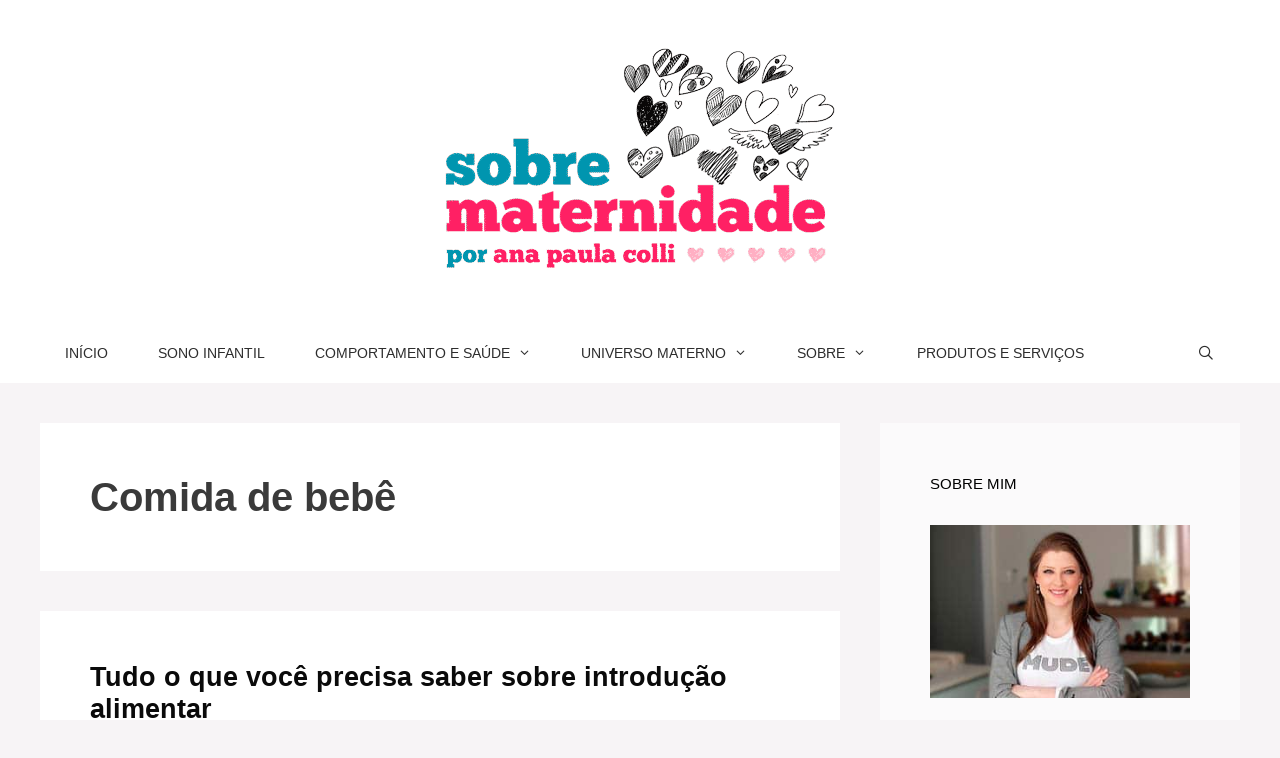

--- FILE ---
content_type: text/html; charset=UTF-8
request_url: https://www.sobrematernidade.com.br/tag/comida-de-bebe/
body_size: 12889
content:
<!DOCTYPE html>
<html lang="pt-BR">
<head>
<meta charset="UTF-8">
<meta name='robots' content='index, follow, max-image-preview:large, max-snippet:-1, max-video-preview:-1' />
<style>img:is([sizes="auto" i], [sizes^="auto," i]) { contain-intrinsic-size: 3000px 1500px }</style>
<meta name="viewport" content="width=device-width, initial-scale=1">
<!-- This site is optimized with the Yoast SEO plugin v25.5 - https://yoast.com/wordpress/plugins/seo/ -->
<title>Comida de bebê Tags - Sobre Maternidade</title>
<link rel="canonical" href="https://www.sobrematernidade.com.br/tag/comida-de-bebe/" />
<meta property="og:locale" content="pt_BR" />
<meta property="og:type" content="article" />
<meta property="og:title" content="Comida de bebê Tags - Sobre Maternidade" />
<meta property="og:url" content="https://www.sobrematernidade.com.br/tag/comida-de-bebe/" />
<meta property="og:site_name" content="Sobre Maternidade" />
<meta name="twitter:card" content="summary_large_image" />
<meta name="twitter:site" content="@sobrematernidad" />
<script type="application/ld+json" class="yoast-schema-graph">{"@context":"https://schema.org","@graph":[{"@type":"CollectionPage","@id":"https://www.sobrematernidade.com.br/tag/comida-de-bebe/","url":"https://www.sobrematernidade.com.br/tag/comida-de-bebe/","name":"Comida de bebê Tags - Sobre Maternidade","isPartOf":{"@id":"https://www.sobrematernidade.com.br/#website"},"primaryImageOfPage":{"@id":"https://www.sobrematernidade.com.br/tag/comida-de-bebe/#primaryimage"},"image":{"@id":"https://www.sobrematernidade.com.br/tag/comida-de-bebe/#primaryimage"},"thumbnailUrl":"https://www.sobrematernidade.com.br/wp-content/uploads/2015/05/Comendo-Feliz-e1430766716295.jpg","breadcrumb":{"@id":"https://www.sobrematernidade.com.br/tag/comida-de-bebe/#breadcrumb"},"inLanguage":"pt-BR"},{"@type":"ImageObject","inLanguage":"pt-BR","@id":"https://www.sobrematernidade.com.br/tag/comida-de-bebe/#primaryimage","url":"https://www.sobrematernidade.com.br/wp-content/uploads/2015/05/Comendo-Feliz-e1430766716295.jpg","contentUrl":"https://www.sobrematernidade.com.br/wp-content/uploads/2015/05/Comendo-Feliz-e1430766716295.jpg","width":650,"height":434,"caption":"Alimentos Sólidos na Dieta do Bebê"},{"@type":"BreadcrumbList","@id":"https://www.sobrematernidade.com.br/tag/comida-de-bebe/#breadcrumb","itemListElement":[{"@type":"ListItem","position":1,"name":"Página Inicial","item":"https://www.sobrematernidade.com.br/"},{"@type":"ListItem","position":2,"name":"Comida de bebê"}]},{"@type":"WebSite","@id":"https://www.sobrematernidade.com.br/#website","url":"https://www.sobrematernidade.com.br/","name":"Sobre Maternidade","description":"Experiências e Vivências de uma Mãe","publisher":{"@id":"https://www.sobrematernidade.com.br/#organization"},"potentialAction":[{"@type":"SearchAction","target":{"@type":"EntryPoint","urlTemplate":"https://www.sobrematernidade.com.br/?s={search_term_string}"},"query-input":{"@type":"PropertyValueSpecification","valueRequired":true,"valueName":"search_term_string"}}],"inLanguage":"pt-BR"},{"@type":"Organization","@id":"https://www.sobrematernidade.com.br/#organization","name":"Sobre Maternidade","url":"https://www.sobrematernidade.com.br/","logo":{"@type":"ImageObject","inLanguage":"pt-BR","@id":"https://www.sobrematernidade.com.br/#/schema/logo/image/","url":"https://www.sobrematernidade.com.br/wp-content/uploads/2017/09/LOGO_FINAL.jpg","contentUrl":"https://www.sobrematernidade.com.br/wp-content/uploads/2017/09/LOGO_FINAL.jpg","width":682,"height":714,"caption":"Sobre Maternidade"},"image":{"@id":"https://www.sobrematernidade.com.br/#/schema/logo/image/"},"sameAs":["https://www.facebook.com/blogsobrematernidade","https://x.com/sobrematernidad"]}]}</script>
<!-- / Yoast SEO plugin. -->
<link rel='dns-prefetch' href='//www.sobrematernidade.com.br' />
<link rel='dns-prefetch' href='//www.googletagmanager.com' />
<link rel="alternate" type="application/rss+xml" title="Feed para Sobre Maternidade &raquo;" href="https://www.sobrematernidade.com.br/feed/" />
<link rel="alternate" type="application/rss+xml" title="Feed de comentários para Sobre Maternidade &raquo;" href="https://www.sobrematernidade.com.br/comments/feed/" />
<link rel="alternate" type="application/rss+xml" title="Feed de tag para Sobre Maternidade &raquo; Comida de bebê" href="https://www.sobrematernidade.com.br/tag/comida-de-bebe/feed/" />
<script>
window._wpemojiSettings = {"baseUrl":"https:\/\/s.w.org\/images\/core\/emoji\/16.0.1\/72x72\/","ext":".png","svgUrl":"https:\/\/s.w.org\/images\/core\/emoji\/16.0.1\/svg\/","svgExt":".svg","source":{"concatemoji":"https:\/\/www.sobrematernidade.com.br\/wp-includes\/js\/wp-emoji-release.min.js?ver=6.8.2"}};
/*! This file is auto-generated */
!function(s,n){var o,i,e;function c(e){try{var t={supportTests:e,timestamp:(new Date).valueOf()};sessionStorage.setItem(o,JSON.stringify(t))}catch(e){}}function p(e,t,n){e.clearRect(0,0,e.canvas.width,e.canvas.height),e.fillText(t,0,0);var t=new Uint32Array(e.getImageData(0,0,e.canvas.width,e.canvas.height).data),a=(e.clearRect(0,0,e.canvas.width,e.canvas.height),e.fillText(n,0,0),new Uint32Array(e.getImageData(0,0,e.canvas.width,e.canvas.height).data));return t.every(function(e,t){return e===a[t]})}function u(e,t){e.clearRect(0,0,e.canvas.width,e.canvas.height),e.fillText(t,0,0);for(var n=e.getImageData(16,16,1,1),a=0;a<n.data.length;a++)if(0!==n.data[a])return!1;return!0}function f(e,t,n,a){switch(t){case"flag":return n(e,"\ud83c\udff3\ufe0f\u200d\u26a7\ufe0f","\ud83c\udff3\ufe0f\u200b\u26a7\ufe0f")?!1:!n(e,"\ud83c\udde8\ud83c\uddf6","\ud83c\udde8\u200b\ud83c\uddf6")&&!n(e,"\ud83c\udff4\udb40\udc67\udb40\udc62\udb40\udc65\udb40\udc6e\udb40\udc67\udb40\udc7f","\ud83c\udff4\u200b\udb40\udc67\u200b\udb40\udc62\u200b\udb40\udc65\u200b\udb40\udc6e\u200b\udb40\udc67\u200b\udb40\udc7f");case"emoji":return!a(e,"\ud83e\udedf")}return!1}function g(e,t,n,a){var r="undefined"!=typeof WorkerGlobalScope&&self instanceof WorkerGlobalScope?new OffscreenCanvas(300,150):s.createElement("canvas"),o=r.getContext("2d",{willReadFrequently:!0}),i=(o.textBaseline="top",o.font="600 32px Arial",{});return e.forEach(function(e){i[e]=t(o,e,n,a)}),i}function t(e){var t=s.createElement("script");t.src=e,t.defer=!0,s.head.appendChild(t)}"undefined"!=typeof Promise&&(o="wpEmojiSettingsSupports",i=["flag","emoji"],n.supports={everything:!0,everythingExceptFlag:!0},e=new Promise(function(e){s.addEventListener("DOMContentLoaded",e,{once:!0})}),new Promise(function(t){var n=function(){try{var e=JSON.parse(sessionStorage.getItem(o));if("object"==typeof e&&"number"==typeof e.timestamp&&(new Date).valueOf()<e.timestamp+604800&&"object"==typeof e.supportTests)return e.supportTests}catch(e){}return null}();if(!n){if("undefined"!=typeof Worker&&"undefined"!=typeof OffscreenCanvas&&"undefined"!=typeof URL&&URL.createObjectURL&&"undefined"!=typeof Blob)try{var e="postMessage("+g.toString()+"("+[JSON.stringify(i),f.toString(),p.toString(),u.toString()].join(",")+"));",a=new Blob([e],{type:"text/javascript"}),r=new Worker(URL.createObjectURL(a),{name:"wpTestEmojiSupports"});return void(r.onmessage=function(e){c(n=e.data),r.terminate(),t(n)})}catch(e){}c(n=g(i,f,p,u))}t(n)}).then(function(e){for(var t in e)n.supports[t]=e[t],n.supports.everything=n.supports.everything&&n.supports[t],"flag"!==t&&(n.supports.everythingExceptFlag=n.supports.everythingExceptFlag&&n.supports[t]);n.supports.everythingExceptFlag=n.supports.everythingExceptFlag&&!n.supports.flag,n.DOMReady=!1,n.readyCallback=function(){n.DOMReady=!0}}).then(function(){return e}).then(function(){var e;n.supports.everything||(n.readyCallback(),(e=n.source||{}).concatemoji?t(e.concatemoji):e.wpemoji&&e.twemoji&&(t(e.twemoji),t(e.wpemoji)))}))}((window,document),window._wpemojiSettings);
</script>
<style id='wp-emoji-styles-inline-css'>
img.wp-smiley, img.emoji {
display: inline !important;
border: none !important;
box-shadow: none !important;
height: 1em !important;
width: 1em !important;
margin: 0 0.07em !important;
vertical-align: -0.1em !important;
background: none !important;
padding: 0 !important;
}
</style>
<link rel='stylesheet' id='wp-block-library-css' href='//www.sobrematernidade.com.br/wp-content/cache/wpfc-minified/7bjvwhor/4lzmw.css' media='all' />
<style id='classic-theme-styles-inline-css'>
/*! This file is auto-generated */
.wp-block-button__link{color:#fff;background-color:#32373c;border-radius:9999px;box-shadow:none;text-decoration:none;padding:calc(.667em + 2px) calc(1.333em + 2px);font-size:1.125em}.wp-block-file__button{background:#32373c;color:#fff;text-decoration:none}
</style>
<style id='global-styles-inline-css'>
:root{--wp--preset--aspect-ratio--square: 1;--wp--preset--aspect-ratio--4-3: 4/3;--wp--preset--aspect-ratio--3-4: 3/4;--wp--preset--aspect-ratio--3-2: 3/2;--wp--preset--aspect-ratio--2-3: 2/3;--wp--preset--aspect-ratio--16-9: 16/9;--wp--preset--aspect-ratio--9-16: 9/16;--wp--preset--color--black: #000000;--wp--preset--color--cyan-bluish-gray: #abb8c3;--wp--preset--color--white: #ffffff;--wp--preset--color--pale-pink: #f78da7;--wp--preset--color--vivid-red: #cf2e2e;--wp--preset--color--luminous-vivid-orange: #ff6900;--wp--preset--color--luminous-vivid-amber: #fcb900;--wp--preset--color--light-green-cyan: #7bdcb5;--wp--preset--color--vivid-green-cyan: #00d084;--wp--preset--color--pale-cyan-blue: #8ed1fc;--wp--preset--color--vivid-cyan-blue: #0693e3;--wp--preset--color--vivid-purple: #9b51e0;--wp--preset--color--contrast: var(--contrast);--wp--preset--color--contrast-2: var(--contrast-2);--wp--preset--color--contrast-3: var(--contrast-3);--wp--preset--color--base: var(--base);--wp--preset--color--base-2: var(--base-2);--wp--preset--color--base-3: var(--base-3);--wp--preset--color--accent: var(--accent);--wp--preset--gradient--vivid-cyan-blue-to-vivid-purple: linear-gradient(135deg,rgba(6,147,227,1) 0%,rgb(155,81,224) 100%);--wp--preset--gradient--light-green-cyan-to-vivid-green-cyan: linear-gradient(135deg,rgb(122,220,180) 0%,rgb(0,208,130) 100%);--wp--preset--gradient--luminous-vivid-amber-to-luminous-vivid-orange: linear-gradient(135deg,rgba(252,185,0,1) 0%,rgba(255,105,0,1) 100%);--wp--preset--gradient--luminous-vivid-orange-to-vivid-red: linear-gradient(135deg,rgba(255,105,0,1) 0%,rgb(207,46,46) 100%);--wp--preset--gradient--very-light-gray-to-cyan-bluish-gray: linear-gradient(135deg,rgb(238,238,238) 0%,rgb(169,184,195) 100%);--wp--preset--gradient--cool-to-warm-spectrum: linear-gradient(135deg,rgb(74,234,220) 0%,rgb(151,120,209) 20%,rgb(207,42,186) 40%,rgb(238,44,130) 60%,rgb(251,105,98) 80%,rgb(254,248,76) 100%);--wp--preset--gradient--blush-light-purple: linear-gradient(135deg,rgb(255,206,236) 0%,rgb(152,150,240) 100%);--wp--preset--gradient--blush-bordeaux: linear-gradient(135deg,rgb(254,205,165) 0%,rgb(254,45,45) 50%,rgb(107,0,62) 100%);--wp--preset--gradient--luminous-dusk: linear-gradient(135deg,rgb(255,203,112) 0%,rgb(199,81,192) 50%,rgb(65,88,208) 100%);--wp--preset--gradient--pale-ocean: linear-gradient(135deg,rgb(255,245,203) 0%,rgb(182,227,212) 50%,rgb(51,167,181) 100%);--wp--preset--gradient--electric-grass: linear-gradient(135deg,rgb(202,248,128) 0%,rgb(113,206,126) 100%);--wp--preset--gradient--midnight: linear-gradient(135deg,rgb(2,3,129) 0%,rgb(40,116,252) 100%);--wp--preset--font-size--small: 13px;--wp--preset--font-size--medium: 20px;--wp--preset--font-size--large: 36px;--wp--preset--font-size--x-large: 42px;--wp--preset--spacing--20: 0.44rem;--wp--preset--spacing--30: 0.67rem;--wp--preset--spacing--40: 1rem;--wp--preset--spacing--50: 1.5rem;--wp--preset--spacing--60: 2.25rem;--wp--preset--spacing--70: 3.38rem;--wp--preset--spacing--80: 5.06rem;--wp--preset--shadow--natural: 6px 6px 9px rgba(0, 0, 0, 0.2);--wp--preset--shadow--deep: 12px 12px 50px rgba(0, 0, 0, 0.4);--wp--preset--shadow--sharp: 6px 6px 0px rgba(0, 0, 0, 0.2);--wp--preset--shadow--outlined: 6px 6px 0px -3px rgba(255, 255, 255, 1), 6px 6px rgba(0, 0, 0, 1);--wp--preset--shadow--crisp: 6px 6px 0px rgba(0, 0, 0, 1);}:where(.is-layout-flex){gap: 0.5em;}:where(.is-layout-grid){gap: 0.5em;}body .is-layout-flex{display: flex;}.is-layout-flex{flex-wrap: wrap;align-items: center;}.is-layout-flex > :is(*, div){margin: 0;}body .is-layout-grid{display: grid;}.is-layout-grid > :is(*, div){margin: 0;}:where(.wp-block-columns.is-layout-flex){gap: 2em;}:where(.wp-block-columns.is-layout-grid){gap: 2em;}:where(.wp-block-post-template.is-layout-flex){gap: 1.25em;}:where(.wp-block-post-template.is-layout-grid){gap: 1.25em;}.has-black-color{color: var(--wp--preset--color--black) !important;}.has-cyan-bluish-gray-color{color: var(--wp--preset--color--cyan-bluish-gray) !important;}.has-white-color{color: var(--wp--preset--color--white) !important;}.has-pale-pink-color{color: var(--wp--preset--color--pale-pink) !important;}.has-vivid-red-color{color: var(--wp--preset--color--vivid-red) !important;}.has-luminous-vivid-orange-color{color: var(--wp--preset--color--luminous-vivid-orange) !important;}.has-luminous-vivid-amber-color{color: var(--wp--preset--color--luminous-vivid-amber) !important;}.has-light-green-cyan-color{color: var(--wp--preset--color--light-green-cyan) !important;}.has-vivid-green-cyan-color{color: var(--wp--preset--color--vivid-green-cyan) !important;}.has-pale-cyan-blue-color{color: var(--wp--preset--color--pale-cyan-blue) !important;}.has-vivid-cyan-blue-color{color: var(--wp--preset--color--vivid-cyan-blue) !important;}.has-vivid-purple-color{color: var(--wp--preset--color--vivid-purple) !important;}.has-black-background-color{background-color: var(--wp--preset--color--black) !important;}.has-cyan-bluish-gray-background-color{background-color: var(--wp--preset--color--cyan-bluish-gray) !important;}.has-white-background-color{background-color: var(--wp--preset--color--white) !important;}.has-pale-pink-background-color{background-color: var(--wp--preset--color--pale-pink) !important;}.has-vivid-red-background-color{background-color: var(--wp--preset--color--vivid-red) !important;}.has-luminous-vivid-orange-background-color{background-color: var(--wp--preset--color--luminous-vivid-orange) !important;}.has-luminous-vivid-amber-background-color{background-color: var(--wp--preset--color--luminous-vivid-amber) !important;}.has-light-green-cyan-background-color{background-color: var(--wp--preset--color--light-green-cyan) !important;}.has-vivid-green-cyan-background-color{background-color: var(--wp--preset--color--vivid-green-cyan) !important;}.has-pale-cyan-blue-background-color{background-color: var(--wp--preset--color--pale-cyan-blue) !important;}.has-vivid-cyan-blue-background-color{background-color: var(--wp--preset--color--vivid-cyan-blue) !important;}.has-vivid-purple-background-color{background-color: var(--wp--preset--color--vivid-purple) !important;}.has-black-border-color{border-color: var(--wp--preset--color--black) !important;}.has-cyan-bluish-gray-border-color{border-color: var(--wp--preset--color--cyan-bluish-gray) !important;}.has-white-border-color{border-color: var(--wp--preset--color--white) !important;}.has-pale-pink-border-color{border-color: var(--wp--preset--color--pale-pink) !important;}.has-vivid-red-border-color{border-color: var(--wp--preset--color--vivid-red) !important;}.has-luminous-vivid-orange-border-color{border-color: var(--wp--preset--color--luminous-vivid-orange) !important;}.has-luminous-vivid-amber-border-color{border-color: var(--wp--preset--color--luminous-vivid-amber) !important;}.has-light-green-cyan-border-color{border-color: var(--wp--preset--color--light-green-cyan) !important;}.has-vivid-green-cyan-border-color{border-color: var(--wp--preset--color--vivid-green-cyan) !important;}.has-pale-cyan-blue-border-color{border-color: var(--wp--preset--color--pale-cyan-blue) !important;}.has-vivid-cyan-blue-border-color{border-color: var(--wp--preset--color--vivid-cyan-blue) !important;}.has-vivid-purple-border-color{border-color: var(--wp--preset--color--vivid-purple) !important;}.has-vivid-cyan-blue-to-vivid-purple-gradient-background{background: var(--wp--preset--gradient--vivid-cyan-blue-to-vivid-purple) !important;}.has-light-green-cyan-to-vivid-green-cyan-gradient-background{background: var(--wp--preset--gradient--light-green-cyan-to-vivid-green-cyan) !important;}.has-luminous-vivid-amber-to-luminous-vivid-orange-gradient-background{background: var(--wp--preset--gradient--luminous-vivid-amber-to-luminous-vivid-orange) !important;}.has-luminous-vivid-orange-to-vivid-red-gradient-background{background: var(--wp--preset--gradient--luminous-vivid-orange-to-vivid-red) !important;}.has-very-light-gray-to-cyan-bluish-gray-gradient-background{background: var(--wp--preset--gradient--very-light-gray-to-cyan-bluish-gray) !important;}.has-cool-to-warm-spectrum-gradient-background{background: var(--wp--preset--gradient--cool-to-warm-spectrum) !important;}.has-blush-light-purple-gradient-background{background: var(--wp--preset--gradient--blush-light-purple) !important;}.has-blush-bordeaux-gradient-background{background: var(--wp--preset--gradient--blush-bordeaux) !important;}.has-luminous-dusk-gradient-background{background: var(--wp--preset--gradient--luminous-dusk) !important;}.has-pale-ocean-gradient-background{background: var(--wp--preset--gradient--pale-ocean) !important;}.has-electric-grass-gradient-background{background: var(--wp--preset--gradient--electric-grass) !important;}.has-midnight-gradient-background{background: var(--wp--preset--gradient--midnight) !important;}.has-small-font-size{font-size: var(--wp--preset--font-size--small) !important;}.has-medium-font-size{font-size: var(--wp--preset--font-size--medium) !important;}.has-large-font-size{font-size: var(--wp--preset--font-size--large) !important;}.has-x-large-font-size{font-size: var(--wp--preset--font-size--x-large) !important;}
:where(.wp-block-post-template.is-layout-flex){gap: 1.25em;}:where(.wp-block-post-template.is-layout-grid){gap: 1.25em;}
:where(.wp-block-columns.is-layout-flex){gap: 2em;}:where(.wp-block-columns.is-layout-grid){gap: 2em;}
:root :where(.wp-block-pullquote){font-size: 1.5em;line-height: 1.6;}
</style>
<link rel='stylesheet' id='generatepress-parent-style-css' href='//www.sobrematernidade.com.br/wp-content/themes/generatepress/style.css?ver=6.8.2' media='all' />
<link rel='stylesheet' id='generate-style-css' href='//www.sobrematernidade.com.br/wp-content/cache/wpfc-minified/7x98sw9c/4lzmw.css' media='all' />
<style id='generate-style-inline-css'>
body{background-color:#f7f4f6;color:#3a3a3a;}a{color:#ed84a0;}a:hover, a:focus, a:active{color:#000000;}.wp-block-group__inner-container{max-width:1200px;margin-left:auto;margin-right:auto;}.navigation-search{position:absolute;left:-99999px;pointer-events:none;visibility:hidden;z-index:20;width:100%;top:0;transition:opacity 100ms ease-in-out;opacity:0;}.navigation-search.nav-search-active{left:0;right:0;pointer-events:auto;visibility:visible;opacity:1;}.navigation-search input[type="search"]{outline:0;border:0;vertical-align:bottom;line-height:1;opacity:0.9;width:100%;z-index:20;border-radius:0;-webkit-appearance:none;height:60px;}.navigation-search input::-ms-clear{display:none;width:0;height:0;}.navigation-search input::-ms-reveal{display:none;width:0;height:0;}.navigation-search input::-webkit-search-decoration, .navigation-search input::-webkit-search-cancel-button, .navigation-search input::-webkit-search-results-button, .navigation-search input::-webkit-search-results-decoration{display:none;}.gen-sidebar-nav .navigation-search{top:auto;bottom:0;}:root{--contrast:#222222;--contrast-2:#575760;--contrast-3:#b2b2be;--base:#f0f0f0;--base-2:#f7f8f9;--base-3:#ffffff;--accent:#1e73be;}:root .has-contrast-color{color:var(--contrast);}:root .has-contrast-background-color{background-color:var(--contrast);}:root .has-contrast-2-color{color:var(--contrast-2);}:root .has-contrast-2-background-color{background-color:var(--contrast-2);}:root .has-contrast-3-color{color:var(--contrast-3);}:root .has-contrast-3-background-color{background-color:var(--contrast-3);}:root .has-base-color{color:var(--base);}:root .has-base-background-color{background-color:var(--base);}:root .has-base-2-color{color:var(--base-2);}:root .has-base-2-background-color{background-color:var(--base-2);}:root .has-base-3-color{color:var(--base-3);}:root .has-base-3-background-color{background-color:var(--base-3);}:root .has-accent-color{color:var(--accent);}:root .has-accent-background-color{background-color:var(--accent);}body, button, input, select, textarea{font-family:Helvetica;font-size:16px;}.main-title{font-family:Helvetica;font-weight:500;font-size:25px;}.main-navigation a, .main-navigation .menu-toggle, .main-navigation .menu-bar-items{font-weight:400;text-transform:uppercase;font-size:14px;}.widget-title{text-transform:uppercase;font-size:15px;}button:not(.menu-toggle),html input[type="button"],input[type="reset"],input[type="submit"],.button,.wp-block-button .wp-block-button__link{text-transform:uppercase;font-size:13px;}.site-info{font-size:12px;}h1{font-weight:600;font-size:40px;}h2{font-weight:600;font-size:27px;line-height:1.2;}h3{font-weight:600;font-size:20px;}h4{font-weight:600;}h5{font-weight:600;}h6{font-weight:600;}.top-bar{background-color:#2cc1c0;color:#ffffff;}.top-bar a{color:#ffffff;}.top-bar a:hover{color:#ed577a;}.site-header{background-color:#ffffff;color:#3a3a3a;}.site-header a{color:#3a3a3a;}.main-title a,.main-title a:hover{color:#222222;}.site-description{color:#757575;}.mobile-menu-control-wrapper .menu-toggle,.mobile-menu-control-wrapper .menu-toggle:hover,.mobile-menu-control-wrapper .menu-toggle:focus,.has-inline-mobile-toggle #site-navigation.toggled{background-color:rgba(0, 0, 0, 0.02);}.main-navigation,.main-navigation ul ul{background-color:#ffffff;}.main-navigation .main-nav ul li a, .main-navigation .menu-toggle, .main-navigation .menu-bar-items{color:#2d2d2d;}.main-navigation .main-nav ul li:not([class*="current-menu-"]):hover > a, .main-navigation .main-nav ul li:not([class*="current-menu-"]):focus > a, .main-navigation .main-nav ul li.sfHover:not([class*="current-menu-"]) > a, .main-navigation .menu-bar-item:hover > a, .main-navigation .menu-bar-item.sfHover > a{color:#ed84a0;background-color:#ffffff;}button.menu-toggle:hover,button.menu-toggle:focus{color:#2d2d2d;}.main-navigation .main-nav ul li[class*="current-menu-"] > a{color:#ed84a0;background-color:#ffffff;}.navigation-search input[type="search"],.navigation-search input[type="search"]:active, .navigation-search input[type="search"]:focus, .main-navigation .main-nav ul li.search-item.active > a, .main-navigation .menu-bar-items .search-item.active > a{color:#ed84a0;background-color:#ffffff;}.main-navigation ul ul{background-color:#ffffff;}.main-navigation .main-nav ul ul li a{color:#2d2d2d;}.main-navigation .main-nav ul ul li:not([class*="current-menu-"]):hover > a,.main-navigation .main-nav ul ul li:not([class*="current-menu-"]):focus > a, .main-navigation .main-nav ul ul li.sfHover:not([class*="current-menu-"]) > a{color:#7a8896;background-color:#4f4f4f;}.main-navigation .main-nav ul ul li[class*="current-menu-"] > a{color:#8f919e;background-color:#4f4f4f;}.separate-containers .inside-article, .separate-containers .comments-area, .separate-containers .page-header, .one-container .container, .separate-containers .paging-navigation, .inside-page-header{background-color:#ffffff;}.entry-title a{color:#0a0a0a;}.entry-meta{color:#b2b2b2;}.entry-meta a{color:#8e8e8e;}.entry-meta a:hover{color:#878787;}.sidebar .widget{background-color:rgba(255,255,255,0.56);}.sidebar .widget .widget-title{color:#000000;}.footer-widgets{color:#ffffff;background-color:#ed84a0;}.footer-widgets a{color:#ffffff;}.footer-widgets a:hover{color:#e5e5e5;}.footer-widgets .widget-title{color:#ffffff;}.site-info{color:#ffffff;background-color:#ed84a0;}.site-info a{color:#ffffff;}.site-info a:hover{color:#e5e5e5;}.footer-bar .widget_nav_menu .current-menu-item a{color:#e5e5e5;}input[type="text"],input[type="email"],input[type="url"],input[type="password"],input[type="search"],input[type="tel"],input[type="number"],textarea,select{color:#232323;background-color:#ffffff;border-color:rgba(204,204,204,0.45);}input[type="text"]:focus,input[type="email"]:focus,input[type="url"]:focus,input[type="password"]:focus,input[type="search"]:focus,input[type="tel"]:focus,input[type="number"]:focus,textarea:focus,select:focus{color:#666666;background-color:#ffffff;border-color:#bfbfbf;}button,html input[type="button"],input[type="reset"],input[type="submit"],a.button,a.wp-block-button__link:not(.has-background){color:#0a0a0a;background-color:#ffffff;}button:hover,html input[type="button"]:hover,input[type="reset"]:hover,input[type="submit"]:hover,a.button:hover,button:focus,html input[type="button"]:focus,input[type="reset"]:focus,input[type="submit"]:focus,a.button:focus,a.wp-block-button__link:not(.has-background):active,a.wp-block-button__link:not(.has-background):focus,a.wp-block-button__link:not(.has-background):hover{color:#ed84a0;background-color:#ffffff;}a.generate-back-to-top{background-color:rgba( 0,0,0,0.4 );color:#ffffff;}a.generate-back-to-top:hover,a.generate-back-to-top:focus{background-color:rgba( 0,0,0,0.6 );color:#ffffff;}:root{--gp-search-modal-bg-color:var(--base-3);--gp-search-modal-text-color:var(--contrast);--gp-search-modal-overlay-bg-color:rgba(0,0,0,0.2);}@media (max-width:768px){.main-navigation .menu-bar-item:hover > a, .main-navigation .menu-bar-item.sfHover > a{background:none;color:#2d2d2d;}}.inside-top-bar{padding:10px;}.inside-top-bar.grid-container{max-width:1220px;}.inside-header{padding:40px;}.inside-header.grid-container{max-width:1280px;}.separate-containers .inside-article, .separate-containers .comments-area, .separate-containers .page-header, .separate-containers .paging-navigation, .one-container .site-content, .inside-page-header{padding:50px;}.site-main .wp-block-group__inner-container{padding:50px;}.separate-containers .paging-navigation{padding-top:20px;padding-bottom:20px;}.entry-content .alignwide, body:not(.no-sidebar) .entry-content .alignfull{margin-left:-50px;width:calc(100% + 100px);max-width:calc(100% + 100px);}.one-container.right-sidebar .site-main,.one-container.both-right .site-main{margin-right:50px;}.one-container.left-sidebar .site-main,.one-container.both-left .site-main{margin-left:50px;}.one-container.both-sidebars .site-main{margin:0px 50px 0px 50px;}.sidebar .widget, .page-header, .widget-area .main-navigation, .site-main > *{margin-bottom:40px;}.separate-containers .site-main{margin:40px;}.both-right .inside-left-sidebar,.both-left .inside-left-sidebar{margin-right:20px;}.both-right .inside-right-sidebar,.both-left .inside-right-sidebar{margin-left:20px;}.one-container.archive .post:not(:last-child):not(.is-loop-template-item), .one-container.blog .post:not(:last-child):not(.is-loop-template-item){padding-bottom:50px;}.separate-containers .featured-image{margin-top:40px;}.separate-containers .inside-right-sidebar, .separate-containers .inside-left-sidebar{margin-top:40px;margin-bottom:40px;}.main-navigation .main-nav ul li a,.menu-toggle,.main-navigation .menu-bar-item > a{padding-left:25px;padding-right:25px;}.main-navigation .main-nav ul ul li a{padding:10px 25px 10px 25px;}.rtl .menu-item-has-children .dropdown-menu-toggle{padding-left:25px;}.menu-item-has-children .dropdown-menu-toggle{padding-right:25px;}.rtl .main-navigation .main-nav ul li.menu-item-has-children > a{padding-right:25px;}.widget-area .widget{padding:50px;}.footer-widgets-container.grid-container{max-width:1280px;}.inside-site-info{padding:20px;}.inside-site-info.grid-container{max-width:1240px;}@media (max-width:768px){.separate-containers .inside-article, .separate-containers .comments-area, .separate-containers .page-header, .separate-containers .paging-navigation, .one-container .site-content, .inside-page-header{padding:30px;}.site-main .wp-block-group__inner-container{padding:30px;}.inside-site-info{padding-right:10px;padding-left:10px;}.entry-content .alignwide, body:not(.no-sidebar) .entry-content .alignfull{margin-left:-30px;width:calc(100% + 60px);max-width:calc(100% + 60px);}.one-container .site-main .paging-navigation{margin-bottom:40px;}}/* End cached CSS */.is-right-sidebar{width:30%;}.is-left-sidebar{width:30%;}.site-content .content-area{width:70%;}@media (max-width:768px){.main-navigation .menu-toggle,.sidebar-nav-mobile:not(#sticky-placeholder){display:block;}.main-navigation ul,.gen-sidebar-nav,.main-navigation:not(.slideout-navigation):not(.toggled) .main-nav > ul,.has-inline-mobile-toggle #site-navigation .inside-navigation > *:not(.navigation-search):not(.main-nav){display:none;}.nav-align-right .inside-navigation,.nav-align-center .inside-navigation{justify-content:space-between;}}
</style>
<link rel='stylesheet' id='generate-font-icons-css' href='//www.sobrematernidade.com.br/wp-content/cache/wpfc-minified/d3eakzt/4lzmw.css' media='all' />
<link rel='stylesheet' id='generate-child-css' href='//www.sobrematernidade.com.br/wp-content/themes/generatepress-child/style.css?ver=1752799839' media='all' />
<!-- Snippet da etiqueta do Google (gtag.js) adicionado pelo Site Kit -->
<!-- Snippet do Google Análises adicionado pelo Site Kit -->
<script src="https://www.googletagmanager.com/gtag/js?id=G-HBKTGD4TSS" id="google_gtagjs-js" async></script>
<script id="google_gtagjs-js-after">
window.dataLayer = window.dataLayer || [];function gtag(){dataLayer.push(arguments);}
gtag("set","linker",{"domains":["www.sobrematernidade.com.br"]});
gtag("js", new Date());
gtag("set", "developer_id.dZTNiMT", true);
gtag("config", "G-HBKTGD4TSS");
</script>
<!-- Fim do código da etiqueta do Google (gtag.js) adicionado pelo Site Kit -->
<link rel="https://api.w.org/" href="https://www.sobrematernidade.com.br/wp-json/" /><link rel="alternate" title="JSON" type="application/json" href="https://www.sobrematernidade.com.br/wp-json/wp/v2/tags/112" /><link rel="EditURI" type="application/rsd+xml" title="RSD" href="https://www.sobrematernidade.com.br/xmlrpc.php?rsd" />
<meta name="generator" content="WordPress 6.8.2" />
<meta name="generator" content="Site Kit by Google 1.157.0" /><link rel="icon" href="https://www.sobrematernidade.com.br/wp-content/uploads/2021/09/cropped-favicon4-32x32.png" sizes="32x32" />
<link rel="icon" href="https://www.sobrematernidade.com.br/wp-content/uploads/2021/09/cropped-favicon4-192x192.png" sizes="192x192" />
<link rel="apple-touch-icon" href="https://www.sobrematernidade.com.br/wp-content/uploads/2021/09/cropped-favicon4-180x180.png" />
<meta name="msapplication-TileImage" content="https://www.sobrematernidade.com.br/wp-content/uploads/2021/09/cropped-favicon4-270x270.png" />
</head>
<body class="archive tag tag-comida-de-bebe tag-112 wp-custom-logo wp-embed-responsive wp-theme-generatepress wp-child-theme-generatepress-child right-sidebar nav-below-header separate-containers nav-search-enabled header-aligned-center dropdown-hover" itemtype="https://schema.org/Blog" itemscope>
<a class="screen-reader-text skip-link" href="#content" title="Pular para o conteúdo">Pular para o conteúdo</a>		<header class="site-header" id="masthead" aria-label="Site"  itemtype="https://schema.org/WPHeader" itemscope>
<div class="inside-header grid-container">
<div class="site-logo">
<a href="https://www.sobrematernidade.com.br/" rel="home">
<img  class="header-image is-logo-image" alt="Sobre Maternidade" src="https://www.sobrematernidade.com.br/wp-content/uploads/2021/08/logosobre3.png" width="400" height="243" />
</a>
</div>			</div>
</header>
<nav class="main-navigation has-menu-bar-items sub-menu-right" id="site-navigation" aria-label="Primary"  itemtype="https://schema.org/SiteNavigationElement" itemscope>
<div class="inside-navigation grid-container">
<form method="get" class="search-form navigation-search" action="https://www.sobrematernidade.com.br/">
<input type="search" class="search-field" value="" name="s" title="Pesquisar" />
</form>				<button class="menu-toggle" aria-controls="primary-menu" aria-expanded="false">
<span class="mobile-menu">Menu</span>				</button>
<div id="primary-menu" class="main-nav"><ul id="menu-categories" class=" menu sf-menu"><li id="menu-item-20570" class="menu-item menu-item-type-custom menu-item-object-custom menu-item-home menu-item-20570"><a href="https://www.sobrematernidade.com.br">INÍCIO</a></li>
<li id="menu-item-20544" class="menu-item menu-item-type-taxonomy menu-item-object-category menu-item-20544"><a href="https://www.sobrematernidade.com.br/category/maternidadefilhos/sono-do-bebe/">SONO INFANTIL</a></li>
<li id="menu-item-21077" class="menu-item menu-item-type-taxonomy menu-item-object-category menu-item-has-children menu-item-21077"><a href="https://www.sobrematernidade.com.br/category/saudeecuidados/">COMPORTAMENTO E SAÚDE<span role="presentation" class="dropdown-menu-toggle"></span></a>
<ul class="sub-menu">
<li id="menu-item-20614" class="menu-item menu-item-type-taxonomy menu-item-object-category menu-item-20614"><a href="https://www.sobrematernidade.com.br/category/maternidadefilhos/autismo/">Autismo</a></li>
<li id="menu-item-20542" class="menu-item menu-item-type-taxonomy menu-item-object-category menu-item-20542"><a href="https://www.sobrematernidade.com.br/category/maternidadefilhos/comportamento-e-educacao/">Comportamento e Educação</a></li>
<li id="menu-item-20549" class="menu-item menu-item-type-taxonomy menu-item-object-category menu-item-20549"><a href="https://www.sobrematernidade.com.br/category/maternidadefilhos/alimentacao/">Alimentação</a></li>
<li id="menu-item-20550" class="menu-item menu-item-type-taxonomy menu-item-object-category menu-item-20550"><a href="https://www.sobrematernidade.com.br/category/maternidadefilhos/amamentacao/">Amamentação</a></li>
<li id="menu-item-22646" class="menu-item menu-item-type-taxonomy menu-item-object-category menu-item-22646"><a href="https://www.sobrematernidade.com.br/category/mapasmentais/">MAPAS MENTAIS</a></li>
<li id="menu-item-20543" class="menu-item menu-item-type-taxonomy menu-item-object-category menu-item-20543"><a href="https://www.sobrematernidade.com.br/category/maternidadefilhos/saude-e-cuidados/">Saúde e Cuidados</a></li>
</ul>
</li>
<li id="menu-item-20539" class="menu-item menu-item-type-taxonomy menu-item-object-category menu-item-has-children menu-item-20539"><a href="https://www.sobrematernidade.com.br/category/assuntos-de-mae/">UNIVERSO MATERNO<span role="presentation" class="dropdown-menu-toggle"></span></a>
<ul class="sub-menu">
<li id="menu-item-20540" class="menu-item menu-item-type-taxonomy menu-item-object-category menu-item-20540"><a href="https://www.sobrematernidade.com.br/category/assuntos-de-mae/vida-de-mae/">Vida de Mãe</a></li>
<li id="menu-item-20546" class="menu-item menu-item-type-taxonomy menu-item-object-category menu-item-20546"><a href="https://www.sobrematernidade.com.br/category/gravidez/">Gravidez</a></li>
<li id="menu-item-20557" class="menu-item menu-item-type-taxonomy menu-item-object-category menu-item-20557"><a href="https://www.sobrematernidade.com.br/category/assuntos-de-mae/decoracao/">Decoração-Festas</a></li>
<li id="menu-item-20560" class="menu-item menu-item-type-taxonomy menu-item-object-category menu-item-20560"><a href="https://www.sobrematernidade.com.br/category/assuntos-de-mae/organizacao/">Organização</a></li>
<li id="menu-item-20562" class="menu-item menu-item-type-taxonomy menu-item-object-category menu-item-20562"><a href="https://www.sobrematernidade.com.br/category/assuntos-de-mae/receitas/">Receitas</a></li>
<li id="menu-item-20563" class="menu-item menu-item-type-taxonomy menu-item-object-category menu-item-20563"><a href="https://www.sobrematernidade.com.br/category/assuntos-de-mae/viagens/">Viagens</a></li>
<li id="menu-item-20545" class="menu-item menu-item-type-taxonomy menu-item-object-category menu-item-has-children menu-item-20545"><a href="https://www.sobrematernidade.com.br/category/eu-testei/">EU TESTEI!<span role="presentation" class="dropdown-menu-toggle"></span></a>
<ul class="sub-menu">
<li id="menu-item-20564" class="menu-item menu-item-type-taxonomy menu-item-object-category menu-item-20564"><a href="https://www.sobrematernidade.com.br/category/eu-testei/brinquedos/">Brinquedos</a></li>
<li id="menu-item-20565" class="menu-item menu-item-type-taxonomy menu-item-object-category menu-item-20565"><a href="https://www.sobrematernidade.com.br/category/eu-testei/higiene-e-cuidados/">Higiene e Cuidados</a></li>
<li id="menu-item-20569" class="menu-item menu-item-type-taxonomy menu-item-object-category menu-item-20569"><a href="https://www.sobrematernidade.com.br/category/assuntos-de-mae/para-a-mamae/">Ser Mulher</a></li>
<li id="menu-item-20566" class="menu-item menu-item-type-taxonomy menu-item-object-category menu-item-20566"><a href="https://www.sobrematernidade.com.br/category/eu-testei/passeio/">Passeio</a></li>
<li id="menu-item-20567" class="menu-item menu-item-type-taxonomy menu-item-object-category menu-item-20567"><a href="https://www.sobrematernidade.com.br/category/eu-testei/roupas-e-acessorios/">Roupas e Acessórios</a></li>
<li id="menu-item-20568" class="menu-item menu-item-type-taxonomy menu-item-object-category menu-item-20568"><a href="https://www.sobrematernidade.com.br/category/eu-testei/seguranca-e-protecao/">Segurança e Proteção</a></li>
</ul>
</li>
</ul>
</li>
<li id="menu-item-20571" class="menu-item menu-item-type-custom menu-item-object-custom menu-item-has-children menu-item-20571"><a href="https://www.sobrematernidade.com.br/category/sobre-2/">SOBRE<span role="presentation" class="dropdown-menu-toggle"></span></a>
<ul class="sub-menu">
<li id="menu-item-20576" class="menu-item menu-item-type-custom menu-item-object-custom menu-item-20576"><a href="https://www.sobrematernidade.com.br/contato/">Contato</a></li>
<li id="menu-item-20572" class="menu-item menu-item-type-custom menu-item-object-custom menu-item-20572"><a href="https://www.sobrematernidade.com.br/sobre-mim/">Sobre Ana Silva</a></li>
<li id="menu-item-20575" class="menu-item menu-item-type-custom menu-item-object-custom menu-item-20575"><a rel="privacy-policy" href="https://www.sobrematernidade.com.br/politica-de-privacidade/">Política de Privacidade</a></li>
</ul>
</li>
<li id="menu-item-20573" class="menu-item menu-item-type-custom menu-item-object-custom menu-item-20573"><a href="https://www.sobrematernidade.com.br/produtos-e-servicos/">PRODUTOS E SERVIÇOS</a></li>
</ul></div><div class="menu-bar-items"><span class="menu-bar-item search-item"><a aria-label="Abrir barra de pesquisa" href="#"></a></span></div>			</div>
</nav>
<div class="site grid-container container hfeed" id="page">
<div class="site-content" id="content">
<div class="content-area" id="primary">
<main class="site-main" id="main">
<header class="page-header" aria-label="Page">
<h1 class="page-title">
Comida de bebê			</h1>
</header>
<article id="post-3999" class="post-3999 post type-post status-publish format-standard has-post-thumbnail hentry category-alimentacao category-amamentacao category-comportamento-e-educacao category-maternidadefilhos category-saude-e-cuidados tag-alimentacao-consciente tag-alimentacao-saudavel tag-comida-de-bebe tag-como-preparar-papinhas tag-cuidados-com-o-bebe tag-introducao-alimentar" itemtype="https://schema.org/CreativeWork" itemscope>
<div class="inside-article">
<header class="entry-header">
<h2 class="entry-title" itemprop="headline"><a href="https://www.sobrematernidade.com.br/iniciando-os-alimentos-solidos-na-dieta-do-bebe/" rel="bookmark">Tudo o que você precisa saber sobre introdução alimentar</a></h2>		<div class="entry-meta">
<span class="posted-on"><time class="updated" datetime="2020-06-13T18:32:49-03:00" itemprop="dateModified">13 de junho de 2020</time><time class="entry-date published" datetime="2015-05-04T22:40:10-03:00" itemprop="datePublished">4 de maio de 2015</time></span> <span class="byline">Por <span class="author vcard" itemprop="author" itemtype="https://schema.org/Person" itemscope><a class="url fn n" href="https://www.sobrematernidade.com.br/author/anasilva/" title="Ver todos os posts por Ana Paula Colli" rel="author" itemprop="url"><span class="author-name" itemprop="name">Ana Paula Colli</span></a></span></span> 		</div>
</header>
<div class="post-image">
<a href="https://www.sobrematernidade.com.br/iniciando-os-alimentos-solidos-na-dieta-do-bebe/">
<img width="650" height="434" src="https://www.sobrematernidade.com.br/wp-content/uploads/2015/05/Comendo-Feliz-e1430766716295.jpg" class="attachment-full size-full wp-post-image" alt="Alimentos Sólidos na Dieta do Bebê" itemprop="image" decoding="async" fetchpriority="high" srcset="https://www.sobrematernidade.com.br/wp-content/uploads/2015/05/Comendo-Feliz-e1430766716295.jpg 650w, https://www.sobrematernidade.com.br/wp-content/uploads/2015/05/Comendo-Feliz-e1430766716295-300x200.jpg 300w" sizes="(max-width: 650px) 100vw, 650px" />
</a>
</div>
<div class="entry-summary" itemprop="text">
<p>Iniciando os alimentos sólidos na dieta do bebê. Quando começar? Primeiramente, vou deixar uma dica: leia esse (clique aqui) post também para entender um pouco mais sobre a importância de iniciar essa fase da maneira correta! Agora sim, vamos lá, “mãos na massa”! Leite materno até o 6º mês: Hoje, depois de muitos estudos e &#8230; <a title="Tudo o que você precisa saber sobre introdução alimentar" class="read-more" href="https://www.sobrematernidade.com.br/iniciando-os-alimentos-solidos-na-dieta-do-bebe/" aria-label="Read more about Tudo o que você precisa saber sobre introdução alimentar">Ler mais</a></p>
</div>
<footer class="entry-meta" aria-label="Entry meta">
<span class="cat-links"><span class="screen-reader-text">Categorias </span><a href="https://www.sobrematernidade.com.br/category/maternidadefilhos/alimentacao/" rel="category tag">Alimentação</a>, <a href="https://www.sobrematernidade.com.br/category/maternidadefilhos/amamentacao/" rel="category tag">Amamentação</a>, <a href="https://www.sobrematernidade.com.br/category/maternidadefilhos/comportamento-e-educacao/" rel="category tag">Comportamento e Educação</a>, <a href="https://www.sobrematernidade.com.br/category/maternidadefilhos/" rel="category tag">Maternidade/Filhos</a>, <a href="https://www.sobrematernidade.com.br/category/maternidadefilhos/saude-e-cuidados/" rel="category tag">Saúde e Cuidados</a></span> <span class="tags-links"><span class="screen-reader-text">Tags </span><a href="https://www.sobrematernidade.com.br/tag/alimentacao-consciente/" rel="tag">Alimentação Consciente</a>, <a href="https://www.sobrematernidade.com.br/tag/alimentacao-saudavel/" rel="tag">Alimentação Saudável</a>, <a href="https://www.sobrematernidade.com.br/tag/comida-de-bebe/" rel="tag">Comida de bebê</a>, <a href="https://www.sobrematernidade.com.br/tag/como-preparar-papinhas/" rel="tag">Como preparar papinhas</a>, <a href="https://www.sobrematernidade.com.br/tag/cuidados-com-o-bebe/" rel="tag">Cuidados com o Bebê</a>, <a href="https://www.sobrematernidade.com.br/tag/introducao-alimentar/" rel="tag">Introdução Alimentar</a></span> <span class="comments-link"><a href="https://www.sobrematernidade.com.br/iniciando-os-alimentos-solidos-na-dieta-do-bebe/#comments">5 Comentários</a></span> 		</footer>
</div>
</article>
</main>
</div>
<div class="widget-area sidebar is-right-sidebar" id="right-sidebar">
<div class="inside-right-sidebar">
<aside id="text-11" class="widget inner-padding widget_text"><h2 class="widget-title">Sobre Mim</h2>			<div class="textwidget"><p><a href="https://www.sobrematernidade.com.br/sobre-mim/"><img loading="lazy" decoding="async" class="aligncenter" title="Ana Paula Colli" src="https://www.sobrematernidade.com.br/wp-content/uploads/2021/09/Ana-Sorrindo-3.jpg" alt="Ana Paula Colli" width="324" height="216" /></a></p>
<p align="justify">Ana Paula Colli é psicóloga, apaixonada pelo universo infantil, pela escrita, livros, sono, cérebros, filosofia e ciência. Escritora desde os 14 anos, quando descobriu sua vocação pela primeira vez. Mamãe do Francisco (6 anos) e do Antônio (4 anos), como descreve, ser mãe é sua melhor parte!</p>
</div>
</aside><aside id="media_image-27" class="widget inner-padding widget_media_image"><h2 class="widget-title">Instagram</h2><a href="https://www.instagram.com/sobre_maternidade"><img width="260" height="32" src="https://www.sobrematernidade.com.br/wp-content/uploads/2023/06/sobre_maternidade_insta2.png" class="image wp-image-23529  attachment-full size-full" alt="" style="max-width: 100%; height: auto;" decoding="async" loading="lazy" /></a></aside><aside id="media_image-13" class="widget inner-padding widget_media_image"><h2 class="widget-title">GUIA DOS SALTOS E MARCOS DE DESENVOLVIMENTO</h2><a href="https://guiadossaltos.com.br/" target="_blank"><img width="300" height="300" src="https://www.sobrematernidade.com.br/wp-content/uploads/2022/06/3-300x300.png" class="image wp-image-23469  attachment-medium size-medium" alt="" style="max-width: 100%; height: auto;" title="Guia dos Saltos e Marcos de Desenvolvimento" decoding="async" loading="lazy" srcset="https://www.sobrematernidade.com.br/wp-content/uploads/2022/06/3-300x300.png 300w, https://www.sobrematernidade.com.br/wp-content/uploads/2022/06/3-1024x1024.png 1024w, https://www.sobrematernidade.com.br/wp-content/uploads/2022/06/3-150x150.png 150w, https://www.sobrematernidade.com.br/wp-content/uploads/2022/06/3-768x768.png 768w, https://www.sobrematernidade.com.br/wp-content/uploads/2022/06/3.png 1080w" sizes="auto, (max-width: 300px) 100vw, 300px" /></a></aside><aside id="media_image-19" class="widget inner-padding widget_media_image"><h2 class="widget-title">CURSO BOA NOITE MAMÃE</h2><a href="https://www.cursoboanoitemamae.com.br/" target="_blank"><img width="300" height="300" src="https://www.sobrematernidade.com.br/wp-content/uploads/2022/06/2-300x300.png" class="image wp-image-23468  attachment-medium size-medium" alt="" style="max-width: 100%; height: auto;" title="Curso de Sono Infantil" decoding="async" loading="lazy" srcset="https://www.sobrematernidade.com.br/wp-content/uploads/2022/06/2-300x300.png 300w, https://www.sobrematernidade.com.br/wp-content/uploads/2022/06/2-1024x1024.png 1024w, https://www.sobrematernidade.com.br/wp-content/uploads/2022/06/2-150x150.png 150w, https://www.sobrematernidade.com.br/wp-content/uploads/2022/06/2-768x768.png 768w, https://www.sobrematernidade.com.br/wp-content/uploads/2022/06/2.png 1080w" sizes="auto, (max-width: 300px) 100vw, 300px" /></a></aside><aside id="media_image-26" class="widget inner-padding widget_media_image"><h2 class="widget-title">ATENDIMENTO EM SONO INFANTIL</h2><a href="https://api.whatsapp.com/send?phone=5549999295485"><img width="300" height="300" src="https://www.sobrematernidade.com.br/wp-content/uploads/2022/06/1-300x300.png" class="image wp-image-23467  attachment-medium size-medium" alt="" style="max-width: 100%; height: auto;" decoding="async" loading="lazy" srcset="https://www.sobrematernidade.com.br/wp-content/uploads/2022/06/1-300x300.png 300w, https://www.sobrematernidade.com.br/wp-content/uploads/2022/06/1-1024x1024.png 1024w, https://www.sobrematernidade.com.br/wp-content/uploads/2022/06/1-150x150.png 150w, https://www.sobrematernidade.com.br/wp-content/uploads/2022/06/1-768x768.png 768w, https://www.sobrematernidade.com.br/wp-content/uploads/2022/06/1.png 1080w" sizes="auto, (max-width: 300px) 100vw, 300px" /></a></aside><aside id="media_image-25" class="widget inner-padding widget_media_image"><h2 class="widget-title">LIVRO TERROR NOTURNO</h2><a href="https://terrornoturno.com.br/"><img width="300" height="300" src="https://www.sobrematernidade.com.br/wp-content/uploads/2022/06/6-300x300.png" class="image wp-image-23472  attachment-medium size-medium" alt="" style="max-width: 100%; height: auto;" decoding="async" loading="lazy" srcset="https://www.sobrematernidade.com.br/wp-content/uploads/2022/06/6-300x300.png 300w, https://www.sobrematernidade.com.br/wp-content/uploads/2022/06/6-1024x1024.png 1024w, https://www.sobrematernidade.com.br/wp-content/uploads/2022/06/6-150x150.png 150w, https://www.sobrematernidade.com.br/wp-content/uploads/2022/06/6-768x768.png 768w, https://www.sobrematernidade.com.br/wp-content/uploads/2022/06/6.png 1080w" sizes="auto, (max-width: 300px) 100vw, 300px" /></a></aside><aside id="media_image-23" class="widget inner-padding widget_media_image"><h2 class="widget-title">DESFRALDE COM AMOR</h2><a href="https://anapaulacolli.kpages.online/desfraldecomamor" target="_blank"><img width="300" height="300" src="https://www.sobrematernidade.com.br/wp-content/uploads/2022/06/5-300x300.png" class="image wp-image-23471  attachment-medium size-medium" alt="" style="max-width: 100%; height: auto;" title="DESFRALDE COM AMOR" decoding="async" loading="lazy" srcset="https://www.sobrematernidade.com.br/wp-content/uploads/2022/06/5-300x300.png 300w, https://www.sobrematernidade.com.br/wp-content/uploads/2022/06/5-1024x1024.png 1024w, https://www.sobrematernidade.com.br/wp-content/uploads/2022/06/5-150x150.png 150w, https://www.sobrematernidade.com.br/wp-content/uploads/2022/06/5-768x768.png 768w, https://www.sobrematernidade.com.br/wp-content/uploads/2022/06/5.png 1080w" sizes="auto, (max-width: 300px) 100vw, 300px" /></a></aside><aside id="media_image-21" class="widget inner-padding widget_media_image"><h2 class="widget-title">LIVRO DE HISTÓRIA PARA DORMIR</h2><a href="https://www.amazon.com.br/dp/B097VN78KR/ref=sr_1_1?__mk_pt_BR=%C3%85M%C3%85%C5%BD%C3%95%C3%91&#038;dchild=1&#038;keywords=o+menino+que+gostava+de+sonhar+com+estrelinhas&#038;qid=1624561177&#038;sr=8-1" target="_blank"><img width="300" height="300" src="https://www.sobrematernidade.com.br/wp-content/uploads/2021/08/Propaganda-Livro-O-menino-que-gostava-300x300.png" class="image wp-image-22977  attachment-medium size-medium" alt="O menino que gostava de sonhar com estrelinhas" style="max-width: 100%; height: auto;" title="O menino que gostava de sonhar com estrelinhas" decoding="async" loading="lazy" srcset="https://www.sobrematernidade.com.br/wp-content/uploads/2021/08/Propaganda-Livro-O-menino-que-gostava-300x300.png 300w, https://www.sobrematernidade.com.br/wp-content/uploads/2021/08/Propaganda-Livro-O-menino-que-gostava-1024x1024.png 1024w, https://www.sobrematernidade.com.br/wp-content/uploads/2021/08/Propaganda-Livro-O-menino-que-gostava-150x150.png 150w, https://www.sobrematernidade.com.br/wp-content/uploads/2021/08/Propaganda-Livro-O-menino-que-gostava-768x768.png 768w, https://www.sobrematernidade.com.br/wp-content/uploads/2021/08/Propaganda-Livro-O-menino-que-gostava-400x400.png 400w, https://www.sobrematernidade.com.br/wp-content/uploads/2021/08/Propaganda-Livro-O-menino-que-gostava-660x660.png 660w, https://www.sobrematernidade.com.br/wp-content/uploads/2021/08/Propaganda-Livro-O-menino-que-gostava.png 1080w" sizes="auto, (max-width: 300px) 100vw, 300px" /></a></aside><aside id="text-9" class="widget inner-padding widget_text"><h2 class="widget-title">YOUTUBE</h2>			<div class="textwidget"><p><a href="https://www.youtube.com/c/sobrematernidade" target="_blank" rel="noopener"><img loading="lazy" decoding="async" class="aligncenter wp-image-22120 size-medium" title="Canal Youtube Sobre Maternidade com Ana Paula Colli" src="https://www.sobrematernidade.com.br/wp-content/uploads/2020/06/youtube-sobre-maternidade-ana-silva-1-300x168.jpg" alt="Canal Youtube Sobre Maternidade com Ana Paula Colli" width="300" height="168" srcset="https://www.sobrematernidade.com.br/wp-content/uploads/2020/06/youtube-sobre-maternidade-ana-silva-1-300x168.jpg 300w, https://www.sobrematernidade.com.br/wp-content/uploads/2020/06/youtube-sobre-maternidade-ana-silva-1.jpg 375w" sizes="auto, (max-width: 300px) 100vw, 300px" /></a></p>
</div>
</aside>
<aside id="recent-posts-3" class="widget inner-padding widget_recent_entries">
<h2 class="widget-title">Posts Mais Recentes</h2>
<ul>
<li>
<a href="https://www.sobrematernidade.com.br/tdah-em-criancas-sera-que-seu-filho-tem/">TDAH em crianças: Será que seu filho tem?</a>
</li>
<li>
<a href="https://www.sobrematernidade.com.br/sleep-talk-essa-tecnica-funciona/">Sleep Talk: Essa técnica funciona?</a>
</li>
<li>
<a href="https://www.sobrematernidade.com.br/como-ensinar-bons-habitos-de-sono-para-a-crianca/">Como ensinar bons hábitos de sono para a criança?</a>
</li>
<li>
<a href="https://www.sobrematernidade.com.br/cha-de-revelacao-e-menino-ou-menina/">Chá de revelação: É menino ou menina?</a>
</li>
<li>
<a href="https://www.sobrematernidade.com.br/dicas-para-escolher-as-melhores-roupas-para-seu-filho/">Dicas para escolher as melhores roupas para seu filho</a>
</li>
<li>
<a href="https://www.sobrematernidade.com.br/sinais-de-que-a-alimentacao-do-seu-filho-esta-prejudicando-a-saude/">Sinais de que a alimentação do seu filho está prejudicando a saúde</a>
</li>
<li>
<a href="https://www.sobrematernidade.com.br/saltos-de-desenvolvimento-e-picos-de-crescimento/">Salto de Desenvolvimento e Pico de Crescimento: Entenda o que é isso! &#8211; atualizado em 2021</a>
</li>
<li>
<a href="https://www.sobrematernidade.com.br/pop-it-brinquedo-antiestresse-ou-apenas-moda/">Pop It : Brinquedo Antiestresse ou Apenas Moda?</a>
</li>
<li>
<a href="https://www.sobrematernidade.com.br/ciclo-vicioso-do-sono/">Superestimulação ou ciclo vicioso do sono: O que é?</a>
</li>
<li>
<a href="https://www.sobrematernidade.com.br/saltos-desenvolvimento-2-mes/">Saltos de desenvolvimento &#8211; 2° mês</a>
</li>
</ul>
</aside><aside id="custom_html-14" class="widget_text widget inner-padding widget_custom_html"><h2 class="widget-title">CONTATO</h2><div class="textwidget custom-html-widget"><strong>Whatsapp:</strong> (49) 98827-1637<br>
<strong>Email:</strong> contato@sobrematernidade.com.br<br>
<strong>Curso de Sono Infantil:</strong> www.cursoboanoitemamae.com.br<br></div></aside>	</div>
</div>

</div>
</div>
<div class="site-footer">
<footer class="site-info" aria-label="Site"  itemtype="https://schema.org/WPFooter" itemscope>
<div class="inside-site-info grid-container">
<div class="copyright-bar">
<span class="copyright">&copy; 2025 Sobre Maternidade</span> &bull; Built with <a href="https://generatepress.com" itemprop="url">GeneratePress</a>				</div>
</div>
</footer>
</div>
<script type="speculationrules">
{"prefetch":[{"source":"document","where":{"and":[{"href_matches":"\/*"},{"not":{"href_matches":["\/wp-*.php","\/wp-admin\/*","\/wp-content\/uploads\/*","\/wp-content\/*","\/wp-content\/plugins\/*","\/wp-content\/themes\/generatepress-child\/*","\/wp-content\/themes\/generatepress\/*","\/*\\?(.+)"]}},{"not":{"selector_matches":"a[rel~=\"nofollow\"]"}},{"not":{"selector_matches":".no-prefetch, .no-prefetch a"}}]},"eagerness":"conservative"}]}
</script>
<script id="generate-a11y">
!function(){"use strict";if("querySelector"in document&&"addEventListener"in window){var e=document.body;e.addEventListener("pointerdown",(function(){e.classList.add("using-mouse")}),{passive:!0}),e.addEventListener("keydown",(function(){e.classList.remove("using-mouse")}),{passive:!0})}}();
</script>
<!--[if lte IE 11]>
<script src="https://www.sobrematernidade.com.br/wp-content/themes/generatepress/assets/js/classList.min.js?ver=3.6.0" id="generate-classlist-js"></script>
<![endif]-->
<script id="generate-menu-js-before">
var generatepressMenu = {"toggleOpenedSubMenus":true,"openSubMenuLabel":"Open Sub-Menu","closeSubMenuLabel":"Close Sub-Menu"};
</script>
<script src="https://www.sobrematernidade.com.br/wp-content/themes/generatepress/assets/js/menu.min.js?ver=3.6.0" id="generate-menu-js"></script>
<script id="generate-navigation-search-js-before">
var generatepressNavSearch = {"open":"Abrir barra de pesquisa","close":"Fechar barra de pesquisa"};
</script>
<script src="https://www.sobrematernidade.com.br/wp-content/themes/generatepress/assets/js/navigation-search.min.js?ver=3.6.0" id="generate-navigation-search-js"></script>
</body>
</html><!-- WP Fastest Cache file was created in 0.158 seconds, on 19 de July de 2025 @ 12:01 --><!-- via php -->

--- FILE ---
content_type: text/css
request_url: https://www.sobrematernidade.com.br/wp-content/themes/generatepress-child/style.css?ver=1752799839
body_size: 276
content:
/*
 Theme Name:   GeneratePress Child
 Theme URI:    https://sobrematernidade.com.br/
 Description:  Tema filho do GeneratePress para personalizações.
 Author:       Ana Paula Colli & Maciel C.
 Author URI:   https://sobrematernidade.com.br/
 Template:     generatepress
 Version:      1.0.0
 License:      GNU General Public License v2 or later
 License URI:  http://www.gnu.org/licenses/gpl-2.0.html
 Tags:         child-theme
*/ 